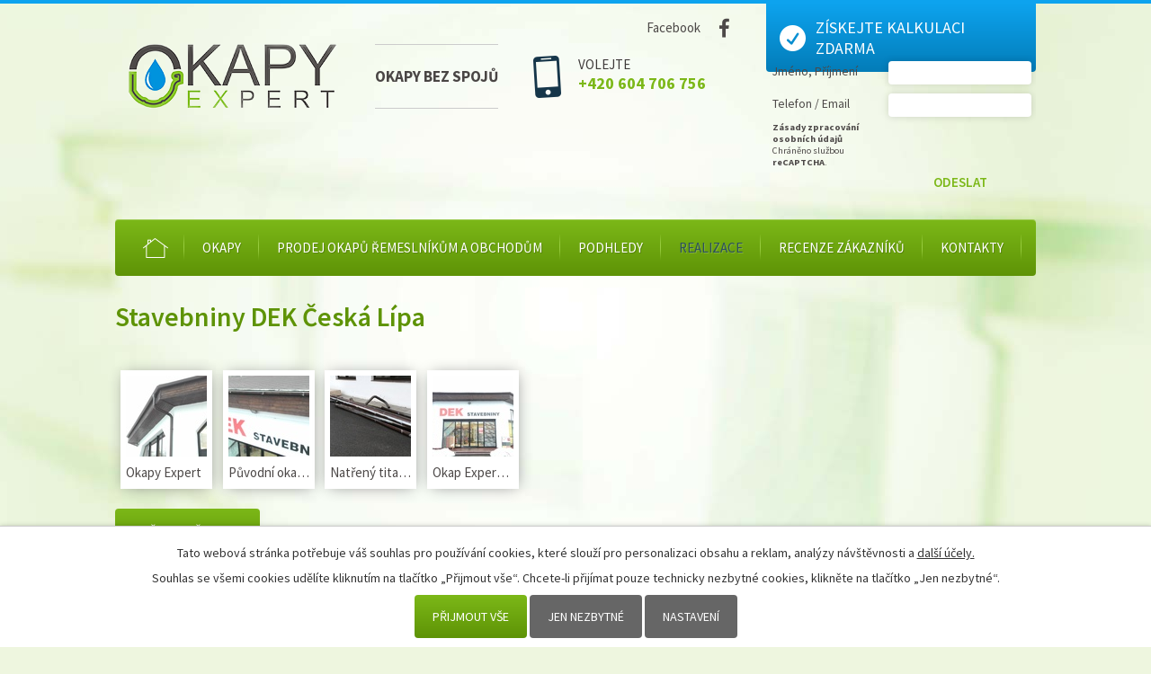

--- FILE ---
content_type: text/html; charset=utf-8
request_url: http://www.okapyexpert.cz/realizace?id=7&action=detail&oid=3744840&nid=12889
body_size: 6912
content:
<!DOCTYPE html>
<html lang="cs" data-lang-system="cs">
	<head>



		<!--[if IE]><meta http-equiv="X-UA-Compatible" content="IE=EDGE"><![endif]-->
			<meta http-equiv="content-type" content="text/html; charset=utf-8" />
			<meta name="robots" content="index,follow" />
			<meta name="author" content="Antee s.r.o." />
			<meta name="description" content="Realizované zakázky systémem Okapy Expert." />
			<meta name="keywords" content="Okap, okapový, bezúdržbový, bezešvý, klempířský, pokrývačský, svod" />
			<meta property="og:image" content="http://www.okapyexpert.cz/image.php?oid=5450844" />
<title>Stavebniny DEK Česká Lípa | Roman Džudža | Okapy Expert</title>

		<link rel="stylesheet" type="text/css" href="https://cdn.antee.cz/jqueryui/1.8.20/css/smoothness/jquery-ui-1.8.20.custom.css?v=2" integrity="sha384-969tZdZyQm28oZBJc3HnOkX55bRgehf7P93uV7yHLjvpg/EMn7cdRjNDiJ3kYzs4" crossorigin="anonymous" />
		<link rel="stylesheet" type="text/css" href="/style.php?nid=R1FWVkM=&amp;ver=1765958560" />
		<link rel="stylesheet" type="text/css" href="/css/libs.css?ver=1765964607" />

		<script src="/js/jquery/jquery-3.0.0.min.js" ></script>
		<script src="/js/jquery/jquery-migrate-3.1.0.min.js" ></script>
		<script src="/js/jquery/jquery-ui.min.js" ></script>
		<script src="/js/jquery/jquery.ui.touch-punch.min.js" ></script>
		<script src="/js/libs.min.js?ver=1765964607" ></script>
		<script src="/js/ipo.min.js?ver=1765964596" ></script>
			<script src="/js/locales/cs.js?ver=1765958560" ></script>

			<script src='https://www.google.com/recaptcha/api.js?hl=cs&render=explicit' ></script>

		<link href="/okapy?action=atom" type="application/atom+xml" rel="alternate" title="Okapy">
		<link href="/recenze?action=atom" type="application/atom+xml" rel="alternate" title="Recenze zákazníků">
<link href="//fonts.googleapis.com/css?family=Source+Sans+Pro:400,600,700&amp;subset=latin,latin-ext" rel="stylesheet" type="text/css">
<script type="text/javascript" src="https://cdn.antee.cz/jQuery_Cycle/jquery.cycle.js"></script>
<script type="text/javascript">// <![CDATA[
$(document).ready(function() {
$('#slideshow').before('<div id="navigace">').cycle({
fx: 'fade',
timeout: 5000,
speed: 2000,
pause: 1,
pager: '#navigace',
startingSlide: Math.floor(Math.random() * 4)
});
});
</script>
<script type="text/javascript">
$(document).ready(function(){
$("div .form-item.approval").html("<a target=\"_blank\" href=\"/?type=registry&amp;action=personalDataProcessing\">Zásady zpracování<br> osobních údajů");
});
</script>
	</head>

	<body id="page3744840" class="subpage3744840"
			
			data-nid="12889"
			data-lid="CZ"
			data-oid="3744840"
			data-layout-pagewidth="1024"
			
			data-slideshow-timer="3"
			 data-ipo-meta-album="7"
						
>



							<div id="snippet-cookiesConfirmation-euCookiesSnp">			<div id="cookieChoiceInfo" class="cookie-choices-info template_1">
					<p>Tato webová stránka potřebuje váš souhlas pro používání cookies, které slouží pro personalizaci obsahu a reklam, analýzy návštěvnosti a 
						<a class="cookie-button more" href="https://navody.antee.cz/cookies" target="_blank">další účely.</a>
					</p>
					<p>
						Souhlas se všemi cookies udělíte kliknutím na tlačítko „Přijmout vše“. Chcete-li přijímat pouze technicky nezbytné cookies, klikněte na tlačítko „Jen nezbytné“.
					</p>
				<div class="buttons">
					<a class="cookie-button action-button ajax" id="cookieChoiceButton" rel=”nofollow” href="/realizace?id=7&amp;action=detail&amp;do=cookiesConfirmation-acceptAll&amp;oid=3744840&amp;nid=12889">Přijmout vše</a>
					<a class="cookie-button cookie-button--settings action-button ajax" rel=”nofollow” href="/realizace?id=7&amp;action=detail&amp;do=cookiesConfirmation-onlyNecessary&amp;oid=3744840&amp;nid=12889">Jen nezbytné</a>
					<a class="cookie-button cookie-button--settings action-button ajax" rel=”nofollow” href="/realizace?id=7&amp;action=detail&amp;do=cookiesConfirmation-openSettings&amp;oid=3744840&amp;nid=12889">Nastavení</a>
				</div>
			</div>
</div>				<div id="ipocontainer">
			<div id="ipotopmenuwrapper">

				<div id="ipotopmenu">
<h4 class="hiddenMenu">Horní menu</h4>
<ul class="topmenulevel1"><li class="topmenuitem1 noborder" id="ipomenu3701657"><a href="/">Úvod</a></li><li class="topmenuitem1" id="ipomenu3744842"><a href="/okapy">Okapy</a></li><li class="topmenuitem1" id="ipomenu3744841"><a href="/klempiri-stavebni-firmy-kutilove">Prodej okapů řemeslníkům a obchodům</a></li><li class="topmenuitem1" id="ipomenu6223623"><a href="/podhledy">Podhledy</a></li><li class="topmenuitem1 active" id="ipomenu3744840"><a href="/realizace">Realizace</a></li><li class="topmenuitem1" id="ipomenu3758335"><a href="/recenze">Recenze zákazníků</a></li><li class="topmenuitem1" id="ipomenu3744843"><a href="/kontakty">Kontakty</a></li></ul>
					<div class="cleartop"></div>
				</div>
			</div>



			<div id="ipoheader">

				<a class="logo" href="/" title="Okapy Expert">
	<img src="/image.php?nid=12889&amp;oid=5160441" alt="Okapy Expert logo">
	<span class="okapy">OKAPY BEZ SPOJŮ</span>
</a>

<div class="volejte">
	<span class="volejte1">Volejte</span>
	<span class="volejte2">+420 604 706 756</span>
</div>

<div class="kalkulace">
	<div class="kalkulace1">
		<span class="kalkulace1-text">získejte kalkulaci zdarma</span>
	</div>
</div>

<a class="facebook" href="https://www.facebook.com/okapyexpert/" target="_blank">
	<span>Facebook</span><i class="fa fa-facebook"></i>
</a><div class="contactForm">
	<h4 class="newsheader">Napište nám</h4>
	<div class="newsbody">
<form action="/realizace?id=7&amp;action=detail&amp;do=headerSection-contactForm-form-submit&amp;oid=3744840&amp;nid=12889" method="post" id="frm-headerSection-contactForm-form" data-validate>
<div class="form-horizontal">
<div class="form-item" id="frmform-name-pair"><div class="form-item-label"><label for="frmform-name">Jméno, Příjmení</label></div><div class="form-item-field"><input type="text" name="name" id="frmform-name" value=""> </div></div><div class="form-item" id="frmform-contact-pair"><div class="form-item-label"><label class="required" for="frmform-contact">Telefon / Email<span class="meta"> - povinné</span></label></div><div class="form-item-field"><input type="text" name="contact" id="frmform-contact" value=""> </div></div><div class="form-item" id="frmform-info-pair"><div class="form-item-label"><label for="frmform-info">Další informace</label></div><div class="form-item-field"><textarea cols="30" rows="5" name="info" id="frmform-info"></textarea> </div></div><div class="form-item approval"> Vámi zadané osobní údaje budeme zpracovávat za účelem odpovědi. Bližší informace naleznete v <a target='_blank' href='/realizace?type=registry&action=personalDataProcessing'>zásadách zpracování osobních údajů</a></div><div class="form-item antispam-disclaimer"><div class="tooltip-wrapper"><span id="tooltip-content-recaptcha"><h3>Google reCAPTCHA</h3><div><a href="https://www.google.com/intl/cs/policies/privacy" target="_blank">Ochrana soukromí</a></div><div><a href="https://www.google.com/intl/cs/policies/terms" target="_blank">Podmínky služby</a></div></span></div>Chráněno službou <a class="tooltip nolink" data-tooltip-content="#tooltip-content-recaptcha">reCAPTCHA</a>.</div><div class="form-item buttons"><div class="form-item-label"></div><div class="form-item-field"><input type="submit" class="g-recaptcha action-button" data-sitekey="6Ld5hYkUAAAAAFHoB0rCpuV8oevVjvOmsVeb0lWR" name="send" id="frmform-send" value="Odeslat"> </div></div></div>
</form>

<!-- Nette Form validator -->

<script >
	/* <![CDATA[ */

	var nette = nette || { };

	nette.getValue = function(elem) {
		if (!elem) {
			return void 0;
		}

		if (!elem.nodeName) { // radio
			for (var i = 0, len = elem.length; i < len; i++) {
				if (elem[i].checked) {
					return elem[i].value;
				}
			}
			return null;
		}

		if (elem.nodeName.toLowerCase() === 'select') {
			var index = elem.selectedIndex, options = elem.options;

			if (index < 0) {
				return null;

			} else if (elem.type === 'select-one') {
				return options[index].value;
			}

			for (var i = 0, values = [], len = options.length; i < len; i++) {
				if (options[i].selected) {
					values.push(options[i].value);
				}
			}
			return values;
		}

		if (elem.type === 'checkbox') {
			return elem.checked;
		}

		return elem.value.replace(/^\s+|\s+$/g, '');
	}


	nette.getFormValidators = function(form) {
		var id = form.getAttributeNode('id').nodeValue;
		return this.forms[id] ? this.forms[id].validators : [];
	}


	nette.validateControl = function(control) {
		var validator = this.getFormValidators(control.form)[control.name];
		return validator ? validator(control) : null;
	}


	nette.validateForm = function(sender) {
		var form = sender.form || sender;
		var validators = this.getFormValidators(form);
		for (var name in validators) {
			var error = validators[name](sender);
			if (error) {
				if (form[name].focus) {
					form[name].focus();
				}
				alert(error);
				return false;
			}
		}
		return true;
	}


	nette.toggle = function(id, visible) {
		var elem = document.getElementById(id);
		if (elem) {
			elem.style.display = visible ? "" : "none";
		}
	}

	/* ]]> */
</script>

<script >
	/* <![CDATA[ */

	nette.forms = nette.forms || { };

	nette.forms["frm-headerSection-contactForm-form"] = {
		validators: {
			"contact": function(sender) {
		var res, val, form = sender.form || sender;
					val = nette.getValue(form["contact"]); res = val!='' && val!="";
			if (!res) return "Zadejte pros\u00edm v\u00e1\u0161 email nebo va\u0161e telefonn\u00ed \u010d\u00edslo.";
	}
		},

	toggle: function(sender) {
		var visible, res, form = sender.form || sender;
			}
	}


	
	/* ]]> */
</script>

<script >
	var form = document.querySelector('#' + "frm-headerSection-contactForm-form" + '[data-validate]');
	if (form) {
		if (form.dataset.validate.length > 0) {
			var triggers = form.dataset.validate.split(" ");
			var allTriggersExist = true;
			for (var i = 0; i < triggers.length; i++) {
				var submit = form.querySelector('#' + triggers[i]);
				if (!submit) {
					allTriggersExist = false;
				}
				break;
			}
			if (allTriggersExist) {
				for (var i = 0; i < triggers.length; i++) {
					var submit = form.querySelector('#' + triggers[i]);
					if (submit) {
						submit.addEventListener('click', function (ev) {
							if (!nette.validateForm(ev.target)) {
								ev.preventDefault();
							}
						})
					}
				}
			} else {
				form.addEventListener('submit', function(ev) {
					if (!nette.validateForm(ev.target)) {
						ev.preventDefault();
					}
				})
			}
		} else {
			form.addEventListener('submit', function(ev) {
				if (!nette.validateForm(ev.target)) {
					ev.preventDefault();
				}
			})
		}
	}
</script>
<!-- /Nette Form validator -->
	</div>
</div>
			</div>

			<div id="ipomain">
				
				<div id="ipomainframe">
					<div id="ipopage">
						<div class="ipopagetext">
							<div class="gallery view-detail">
								
								<h1>Stavebniny DEK Česká Lípa</h1>

<div id="snippet--flash"></div>
								
																	<hr class="cleaner">

<div class="album">
	<div class="paragraph description clearfix"></div>
</div>
	
<div id="snippet--images"><div class="images clearfix">

																				<div class="image-wrapper" data-img="5450840" style="margin: 5.89px; padding: 6px;">
		<div class="image-inner-wrapper with-description">
						<div class="image-thumbnail" style="width: 90px; height: 90px;">
				<a class="image-detail" href="/image.php?nid=12889&amp;oid=5450840&amp;width=700" data-srcset="/image.php?nid=12889&amp;oid=5450840&amp;width=1600 1600w, /image.php?nid=12889&amp;oid=5450840&amp;width=1200 1200w, /image.php?nid=12889&amp;oid=5450840&amp;width=700 700w, /image.php?nid=12889&amp;oid=5450840&amp;width=300 300w" data-image-width="4096" data-image-height="2304" data-caption="Okapy Expert" target="_blank">
<img alt="Okapy Expert" style="margin: 0px -35px;" loading="lazy" width="160" height="90" data-src="/image.php?nid=12889&amp;oid=5450840&amp;width=160&amp;height=90">
</a>
			</div>
										<div class="image-description" title="Okapy Expert" style="width: 90px;">
						Okapy Expert					</div>
						</div>
	</div>
																			<div class="image-wrapper" data-img="5450841" style="margin: 5.89px; padding: 6px;">
		<div class="image-inner-wrapper with-description">
						<div class="image-thumbnail" style="width: 90px; height: 90px;">
				<a class="image-detail" href="/image.php?nid=12889&amp;oid=5450841&amp;width=700" data-srcset="/image.php?nid=12889&amp;oid=5450841&amp;width=1600 1600w, /image.php?nid=12889&amp;oid=5450841&amp;width=1200 1200w, /image.php?nid=12889&amp;oid=5450841&amp;width=700 700w, /image.php?nid=12889&amp;oid=5450841&amp;width=300 300w" data-image-width="4096" data-image-height="2304" data-caption="Původní okapy z titanzinku" target="_blank">
<img alt="Původní okapy z titanzinku" style="margin: 0px -35px;" loading="lazy" width="160" height="90" data-src="/image.php?nid=12889&amp;oid=5450841&amp;width=160&amp;height=90">
</a>
			</div>
										<div class="image-description" title="Původní okapy z titanzinku" style="width: 90px;">
						Původní okapy z titanzinku					</div>
						</div>
	</div>
																			<div class="image-wrapper" data-img="5450842" style="margin: 5.89px; padding: 6px;">
		<div class="image-inner-wrapper with-description">
						<div class="image-thumbnail" style="width: 90px; height: 90px;">
				<a class="image-detail" href="/image.php?nid=12889&amp;oid=5450842&amp;width=700" data-srcset="/image.php?nid=12889&amp;oid=5450842&amp;width=1600 1600w, /image.php?nid=12889&amp;oid=5450842&amp;width=1200 1200w, /image.php?nid=12889&amp;oid=5450842&amp;width=700 700w, /image.php?nid=12889&amp;oid=5450842&amp;width=300 300w" data-image-width="4096" data-image-height="2304" data-caption="Natřený titanzinek" target="_blank">
<img alt="Natřený titanzinek" style="margin: 0px -35px;" loading="lazy" width="160" height="90" data-src="/image.php?nid=12889&amp;oid=5450842&amp;width=160&amp;height=90">
</a>
			</div>
										<div class="image-description" title="Natřený titanzinek" style="width: 90px;">
						Natřený titanzinek					</div>
						</div>
	</div>
																			<div class="image-wrapper" data-img="5450844" style="margin: 5.89px; padding: 6px;">
		<div class="image-inner-wrapper with-description">
						<div class="image-thumbnail" style="width: 90px; height: 90px;">
				<a class="image-detail" href="/image.php?nid=12889&amp;oid=5450844&amp;width=700" data-srcset="/image.php?nid=12889&amp;oid=5450844&amp;width=1600 1600w, /image.php?nid=12889&amp;oid=5450844&amp;width=1200 1200w, /image.php?nid=12889&amp;oid=5450844&amp;width=700 700w, /image.php?nid=12889&amp;oid=5450844&amp;width=300 300w" data-image-width="1600" data-image-height="900" data-caption="Okap Expert vyrobený na přesnou délku od rohu k rohu bez spoje" target="_blank">
<img alt="Okap Expert vyrobený na přesnou délku od rohu k rohu bez spoje" style="margin: 0px -35px;" loading="lazy" width="160" height="90" data-src="/image.php?nid=12889&amp;oid=5450844&amp;width=160&amp;height=90">
</a>
			</div>
										<div class="image-description" title="Okap Expert vyrobený na přesnou délku od rohu k rohu bez spoje" style="width: 90px;">
						Okap Expert vyrobený na přesnou délku od rohu k rohu bez spoje					</div>
						</div>
	</div>
		<hr class="cleaner">
</div>
</div>

<div id="snippet--uploader"></div><a class='backlink action-button' href='/realizace'>Zpět na přehled</a>
															</div>
						</div>
					</div>


					

					

					<div class="hrclear"></div>
					<div id="ipocopyright">
<div class="copyright">
	<div class="footer-left">
	<span class="footer-tel">+420 604 706 756</span>
<span class="footer-mail"><a href="mailto:info@okapyexpert.cz" title="Napsat email">info@okapyexpert.cz</a>
	<br></span>
<span class="footer-counter">
	<a href="http://www.toplist.cz/">
		<script type="text/javascript">
			document.write('<img src="http://toplist.cz/count.asp?id=1628044&logo=mc&http='+escape(document.referrer)+'&t='+escape(document.title)+
						   '&wi='+escape(window.screen.width)+'&he='+escape(window.screen.height)+'&cd='+escape(window.screen.colorDepth)+'" width="88" height="60" border=0 alt="TOPlist" />');
		</script>
		<noscript>
			<img src="http://toplist.cz/count.asp?id=1628044&amp;logo=mc" alt="TOPlist" width="88" height="60">
		</noscript>
	</a>
</span>
<span class="footer-copyright">© 2025 Okapyexpert.cz<br><a href="http://www.antee.cz/" target="_blank">ANTEE s.r.o., Redakční systém IPO</a></span>
</div>
<div class="footer-right">
	<div>
		<img src="/image.php?nid=12889&amp;oid=3763563" alt="růžové prasátko">
		<p>Vyrábíme okapy, které mají dlouhou životnost a nevyžadují žádnou údržbu.</p>
	</div>
	<div>
		<img src="/image.php?nid=12889&amp;oid=3763564" alt="přeškrtnutý štětec">
		<p>Nemusíte je nikdy natírat a jejich cena Vás mile překvapí.</p>
	</div>
	<div>
		<img src="/image.php?nid=12889&amp;oid=3763565" alt="žena v houpací síti">
		<p>Jednou provždy se zbavíte starostí s okapy a ušetřený čas a peníze si užijete lépe.</p>
	</div>
</div>
</div>
					</div>
					<div id="ipostatistics">
<script >
	var _paq = _paq || [];
	_paq.push(['disableCookies']);
	_paq.push(['trackPageView']);
	_paq.push(['enableLinkTracking']);
	(function() {
		var u="https://matomo.antee.cz/";
		_paq.push(['setTrackerUrl', u+'piwik.php']);
		_paq.push(['setSiteId', 892]);
		var d=document, g=d.createElement('script'), s=d.getElementsByTagName('script')[0];
		g.defer=true; g.async=true; g.src=u+'piwik.js'; s.parentNode.insertBefore(g,s);
	})();
</script>
<script >
	$(document).ready(function() {
		$('a[href^="mailto"]').on("click", function(){
			_paq.push(['setCustomVariable', 1, 'Click mailto','Email='+this.href.replace(/^mailto:/i,'') + ' /Page = ' +  location.href,'page']);
			_paq.push(['trackGoal', 4]);
			_paq.push(['trackPageView']);
		});

		$('a[href^="tel"]').on("click", function(){
			_paq.push(['setCustomVariable', 1, 'Click telefon','Telefon='+this.href.replace(/^tel:/i,'') + ' /Page = ' +  location.href,'page']);
			_paq.push(['trackPageView']);
		});
	});
</script>
					</div>

					<div id="ipofooter">
						
					</div>
				</div>
			</div>
		</div>
	</body>
</html>


--- FILE ---
content_type: text/html; charset=utf-8
request_url: https://www.google.com/recaptcha/api2/anchor?ar=1&k=6Ld5hYkUAAAAAFHoB0rCpuV8oevVjvOmsVeb0lWR&co=aHR0cDovL3d3dy5va2FweWV4cGVydC5jejo4MA..&hl=cs&v=7gg7H51Q-naNfhmCP3_R47ho&size=invisible&anchor-ms=20000&execute-ms=30000&cb=ajx921jf2690
body_size: 48812
content:
<!DOCTYPE HTML><html dir="ltr" lang="cs"><head><meta http-equiv="Content-Type" content="text/html; charset=UTF-8">
<meta http-equiv="X-UA-Compatible" content="IE=edge">
<title>reCAPTCHA</title>
<style type="text/css">
/* cyrillic-ext */
@font-face {
  font-family: 'Roboto';
  font-style: normal;
  font-weight: 400;
  font-stretch: 100%;
  src: url(//fonts.gstatic.com/s/roboto/v48/KFO7CnqEu92Fr1ME7kSn66aGLdTylUAMa3GUBHMdazTgWw.woff2) format('woff2');
  unicode-range: U+0460-052F, U+1C80-1C8A, U+20B4, U+2DE0-2DFF, U+A640-A69F, U+FE2E-FE2F;
}
/* cyrillic */
@font-face {
  font-family: 'Roboto';
  font-style: normal;
  font-weight: 400;
  font-stretch: 100%;
  src: url(//fonts.gstatic.com/s/roboto/v48/KFO7CnqEu92Fr1ME7kSn66aGLdTylUAMa3iUBHMdazTgWw.woff2) format('woff2');
  unicode-range: U+0301, U+0400-045F, U+0490-0491, U+04B0-04B1, U+2116;
}
/* greek-ext */
@font-face {
  font-family: 'Roboto';
  font-style: normal;
  font-weight: 400;
  font-stretch: 100%;
  src: url(//fonts.gstatic.com/s/roboto/v48/KFO7CnqEu92Fr1ME7kSn66aGLdTylUAMa3CUBHMdazTgWw.woff2) format('woff2');
  unicode-range: U+1F00-1FFF;
}
/* greek */
@font-face {
  font-family: 'Roboto';
  font-style: normal;
  font-weight: 400;
  font-stretch: 100%;
  src: url(//fonts.gstatic.com/s/roboto/v48/KFO7CnqEu92Fr1ME7kSn66aGLdTylUAMa3-UBHMdazTgWw.woff2) format('woff2');
  unicode-range: U+0370-0377, U+037A-037F, U+0384-038A, U+038C, U+038E-03A1, U+03A3-03FF;
}
/* math */
@font-face {
  font-family: 'Roboto';
  font-style: normal;
  font-weight: 400;
  font-stretch: 100%;
  src: url(//fonts.gstatic.com/s/roboto/v48/KFO7CnqEu92Fr1ME7kSn66aGLdTylUAMawCUBHMdazTgWw.woff2) format('woff2');
  unicode-range: U+0302-0303, U+0305, U+0307-0308, U+0310, U+0312, U+0315, U+031A, U+0326-0327, U+032C, U+032F-0330, U+0332-0333, U+0338, U+033A, U+0346, U+034D, U+0391-03A1, U+03A3-03A9, U+03B1-03C9, U+03D1, U+03D5-03D6, U+03F0-03F1, U+03F4-03F5, U+2016-2017, U+2034-2038, U+203C, U+2040, U+2043, U+2047, U+2050, U+2057, U+205F, U+2070-2071, U+2074-208E, U+2090-209C, U+20D0-20DC, U+20E1, U+20E5-20EF, U+2100-2112, U+2114-2115, U+2117-2121, U+2123-214F, U+2190, U+2192, U+2194-21AE, U+21B0-21E5, U+21F1-21F2, U+21F4-2211, U+2213-2214, U+2216-22FF, U+2308-230B, U+2310, U+2319, U+231C-2321, U+2336-237A, U+237C, U+2395, U+239B-23B7, U+23D0, U+23DC-23E1, U+2474-2475, U+25AF, U+25B3, U+25B7, U+25BD, U+25C1, U+25CA, U+25CC, U+25FB, U+266D-266F, U+27C0-27FF, U+2900-2AFF, U+2B0E-2B11, U+2B30-2B4C, U+2BFE, U+3030, U+FF5B, U+FF5D, U+1D400-1D7FF, U+1EE00-1EEFF;
}
/* symbols */
@font-face {
  font-family: 'Roboto';
  font-style: normal;
  font-weight: 400;
  font-stretch: 100%;
  src: url(//fonts.gstatic.com/s/roboto/v48/KFO7CnqEu92Fr1ME7kSn66aGLdTylUAMaxKUBHMdazTgWw.woff2) format('woff2');
  unicode-range: U+0001-000C, U+000E-001F, U+007F-009F, U+20DD-20E0, U+20E2-20E4, U+2150-218F, U+2190, U+2192, U+2194-2199, U+21AF, U+21E6-21F0, U+21F3, U+2218-2219, U+2299, U+22C4-22C6, U+2300-243F, U+2440-244A, U+2460-24FF, U+25A0-27BF, U+2800-28FF, U+2921-2922, U+2981, U+29BF, U+29EB, U+2B00-2BFF, U+4DC0-4DFF, U+FFF9-FFFB, U+10140-1018E, U+10190-1019C, U+101A0, U+101D0-101FD, U+102E0-102FB, U+10E60-10E7E, U+1D2C0-1D2D3, U+1D2E0-1D37F, U+1F000-1F0FF, U+1F100-1F1AD, U+1F1E6-1F1FF, U+1F30D-1F30F, U+1F315, U+1F31C, U+1F31E, U+1F320-1F32C, U+1F336, U+1F378, U+1F37D, U+1F382, U+1F393-1F39F, U+1F3A7-1F3A8, U+1F3AC-1F3AF, U+1F3C2, U+1F3C4-1F3C6, U+1F3CA-1F3CE, U+1F3D4-1F3E0, U+1F3ED, U+1F3F1-1F3F3, U+1F3F5-1F3F7, U+1F408, U+1F415, U+1F41F, U+1F426, U+1F43F, U+1F441-1F442, U+1F444, U+1F446-1F449, U+1F44C-1F44E, U+1F453, U+1F46A, U+1F47D, U+1F4A3, U+1F4B0, U+1F4B3, U+1F4B9, U+1F4BB, U+1F4BF, U+1F4C8-1F4CB, U+1F4D6, U+1F4DA, U+1F4DF, U+1F4E3-1F4E6, U+1F4EA-1F4ED, U+1F4F7, U+1F4F9-1F4FB, U+1F4FD-1F4FE, U+1F503, U+1F507-1F50B, U+1F50D, U+1F512-1F513, U+1F53E-1F54A, U+1F54F-1F5FA, U+1F610, U+1F650-1F67F, U+1F687, U+1F68D, U+1F691, U+1F694, U+1F698, U+1F6AD, U+1F6B2, U+1F6B9-1F6BA, U+1F6BC, U+1F6C6-1F6CF, U+1F6D3-1F6D7, U+1F6E0-1F6EA, U+1F6F0-1F6F3, U+1F6F7-1F6FC, U+1F700-1F7FF, U+1F800-1F80B, U+1F810-1F847, U+1F850-1F859, U+1F860-1F887, U+1F890-1F8AD, U+1F8B0-1F8BB, U+1F8C0-1F8C1, U+1F900-1F90B, U+1F93B, U+1F946, U+1F984, U+1F996, U+1F9E9, U+1FA00-1FA6F, U+1FA70-1FA7C, U+1FA80-1FA89, U+1FA8F-1FAC6, U+1FACE-1FADC, U+1FADF-1FAE9, U+1FAF0-1FAF8, U+1FB00-1FBFF;
}
/* vietnamese */
@font-face {
  font-family: 'Roboto';
  font-style: normal;
  font-weight: 400;
  font-stretch: 100%;
  src: url(//fonts.gstatic.com/s/roboto/v48/KFO7CnqEu92Fr1ME7kSn66aGLdTylUAMa3OUBHMdazTgWw.woff2) format('woff2');
  unicode-range: U+0102-0103, U+0110-0111, U+0128-0129, U+0168-0169, U+01A0-01A1, U+01AF-01B0, U+0300-0301, U+0303-0304, U+0308-0309, U+0323, U+0329, U+1EA0-1EF9, U+20AB;
}
/* latin-ext */
@font-face {
  font-family: 'Roboto';
  font-style: normal;
  font-weight: 400;
  font-stretch: 100%;
  src: url(//fonts.gstatic.com/s/roboto/v48/KFO7CnqEu92Fr1ME7kSn66aGLdTylUAMa3KUBHMdazTgWw.woff2) format('woff2');
  unicode-range: U+0100-02BA, U+02BD-02C5, U+02C7-02CC, U+02CE-02D7, U+02DD-02FF, U+0304, U+0308, U+0329, U+1D00-1DBF, U+1E00-1E9F, U+1EF2-1EFF, U+2020, U+20A0-20AB, U+20AD-20C0, U+2113, U+2C60-2C7F, U+A720-A7FF;
}
/* latin */
@font-face {
  font-family: 'Roboto';
  font-style: normal;
  font-weight: 400;
  font-stretch: 100%;
  src: url(//fonts.gstatic.com/s/roboto/v48/KFO7CnqEu92Fr1ME7kSn66aGLdTylUAMa3yUBHMdazQ.woff2) format('woff2');
  unicode-range: U+0000-00FF, U+0131, U+0152-0153, U+02BB-02BC, U+02C6, U+02DA, U+02DC, U+0304, U+0308, U+0329, U+2000-206F, U+20AC, U+2122, U+2191, U+2193, U+2212, U+2215, U+FEFF, U+FFFD;
}
/* cyrillic-ext */
@font-face {
  font-family: 'Roboto';
  font-style: normal;
  font-weight: 500;
  font-stretch: 100%;
  src: url(//fonts.gstatic.com/s/roboto/v48/KFO7CnqEu92Fr1ME7kSn66aGLdTylUAMa3GUBHMdazTgWw.woff2) format('woff2');
  unicode-range: U+0460-052F, U+1C80-1C8A, U+20B4, U+2DE0-2DFF, U+A640-A69F, U+FE2E-FE2F;
}
/* cyrillic */
@font-face {
  font-family: 'Roboto';
  font-style: normal;
  font-weight: 500;
  font-stretch: 100%;
  src: url(//fonts.gstatic.com/s/roboto/v48/KFO7CnqEu92Fr1ME7kSn66aGLdTylUAMa3iUBHMdazTgWw.woff2) format('woff2');
  unicode-range: U+0301, U+0400-045F, U+0490-0491, U+04B0-04B1, U+2116;
}
/* greek-ext */
@font-face {
  font-family: 'Roboto';
  font-style: normal;
  font-weight: 500;
  font-stretch: 100%;
  src: url(//fonts.gstatic.com/s/roboto/v48/KFO7CnqEu92Fr1ME7kSn66aGLdTylUAMa3CUBHMdazTgWw.woff2) format('woff2');
  unicode-range: U+1F00-1FFF;
}
/* greek */
@font-face {
  font-family: 'Roboto';
  font-style: normal;
  font-weight: 500;
  font-stretch: 100%;
  src: url(//fonts.gstatic.com/s/roboto/v48/KFO7CnqEu92Fr1ME7kSn66aGLdTylUAMa3-UBHMdazTgWw.woff2) format('woff2');
  unicode-range: U+0370-0377, U+037A-037F, U+0384-038A, U+038C, U+038E-03A1, U+03A3-03FF;
}
/* math */
@font-face {
  font-family: 'Roboto';
  font-style: normal;
  font-weight: 500;
  font-stretch: 100%;
  src: url(//fonts.gstatic.com/s/roboto/v48/KFO7CnqEu92Fr1ME7kSn66aGLdTylUAMawCUBHMdazTgWw.woff2) format('woff2');
  unicode-range: U+0302-0303, U+0305, U+0307-0308, U+0310, U+0312, U+0315, U+031A, U+0326-0327, U+032C, U+032F-0330, U+0332-0333, U+0338, U+033A, U+0346, U+034D, U+0391-03A1, U+03A3-03A9, U+03B1-03C9, U+03D1, U+03D5-03D6, U+03F0-03F1, U+03F4-03F5, U+2016-2017, U+2034-2038, U+203C, U+2040, U+2043, U+2047, U+2050, U+2057, U+205F, U+2070-2071, U+2074-208E, U+2090-209C, U+20D0-20DC, U+20E1, U+20E5-20EF, U+2100-2112, U+2114-2115, U+2117-2121, U+2123-214F, U+2190, U+2192, U+2194-21AE, U+21B0-21E5, U+21F1-21F2, U+21F4-2211, U+2213-2214, U+2216-22FF, U+2308-230B, U+2310, U+2319, U+231C-2321, U+2336-237A, U+237C, U+2395, U+239B-23B7, U+23D0, U+23DC-23E1, U+2474-2475, U+25AF, U+25B3, U+25B7, U+25BD, U+25C1, U+25CA, U+25CC, U+25FB, U+266D-266F, U+27C0-27FF, U+2900-2AFF, U+2B0E-2B11, U+2B30-2B4C, U+2BFE, U+3030, U+FF5B, U+FF5D, U+1D400-1D7FF, U+1EE00-1EEFF;
}
/* symbols */
@font-face {
  font-family: 'Roboto';
  font-style: normal;
  font-weight: 500;
  font-stretch: 100%;
  src: url(//fonts.gstatic.com/s/roboto/v48/KFO7CnqEu92Fr1ME7kSn66aGLdTylUAMaxKUBHMdazTgWw.woff2) format('woff2');
  unicode-range: U+0001-000C, U+000E-001F, U+007F-009F, U+20DD-20E0, U+20E2-20E4, U+2150-218F, U+2190, U+2192, U+2194-2199, U+21AF, U+21E6-21F0, U+21F3, U+2218-2219, U+2299, U+22C4-22C6, U+2300-243F, U+2440-244A, U+2460-24FF, U+25A0-27BF, U+2800-28FF, U+2921-2922, U+2981, U+29BF, U+29EB, U+2B00-2BFF, U+4DC0-4DFF, U+FFF9-FFFB, U+10140-1018E, U+10190-1019C, U+101A0, U+101D0-101FD, U+102E0-102FB, U+10E60-10E7E, U+1D2C0-1D2D3, U+1D2E0-1D37F, U+1F000-1F0FF, U+1F100-1F1AD, U+1F1E6-1F1FF, U+1F30D-1F30F, U+1F315, U+1F31C, U+1F31E, U+1F320-1F32C, U+1F336, U+1F378, U+1F37D, U+1F382, U+1F393-1F39F, U+1F3A7-1F3A8, U+1F3AC-1F3AF, U+1F3C2, U+1F3C4-1F3C6, U+1F3CA-1F3CE, U+1F3D4-1F3E0, U+1F3ED, U+1F3F1-1F3F3, U+1F3F5-1F3F7, U+1F408, U+1F415, U+1F41F, U+1F426, U+1F43F, U+1F441-1F442, U+1F444, U+1F446-1F449, U+1F44C-1F44E, U+1F453, U+1F46A, U+1F47D, U+1F4A3, U+1F4B0, U+1F4B3, U+1F4B9, U+1F4BB, U+1F4BF, U+1F4C8-1F4CB, U+1F4D6, U+1F4DA, U+1F4DF, U+1F4E3-1F4E6, U+1F4EA-1F4ED, U+1F4F7, U+1F4F9-1F4FB, U+1F4FD-1F4FE, U+1F503, U+1F507-1F50B, U+1F50D, U+1F512-1F513, U+1F53E-1F54A, U+1F54F-1F5FA, U+1F610, U+1F650-1F67F, U+1F687, U+1F68D, U+1F691, U+1F694, U+1F698, U+1F6AD, U+1F6B2, U+1F6B9-1F6BA, U+1F6BC, U+1F6C6-1F6CF, U+1F6D3-1F6D7, U+1F6E0-1F6EA, U+1F6F0-1F6F3, U+1F6F7-1F6FC, U+1F700-1F7FF, U+1F800-1F80B, U+1F810-1F847, U+1F850-1F859, U+1F860-1F887, U+1F890-1F8AD, U+1F8B0-1F8BB, U+1F8C0-1F8C1, U+1F900-1F90B, U+1F93B, U+1F946, U+1F984, U+1F996, U+1F9E9, U+1FA00-1FA6F, U+1FA70-1FA7C, U+1FA80-1FA89, U+1FA8F-1FAC6, U+1FACE-1FADC, U+1FADF-1FAE9, U+1FAF0-1FAF8, U+1FB00-1FBFF;
}
/* vietnamese */
@font-face {
  font-family: 'Roboto';
  font-style: normal;
  font-weight: 500;
  font-stretch: 100%;
  src: url(//fonts.gstatic.com/s/roboto/v48/KFO7CnqEu92Fr1ME7kSn66aGLdTylUAMa3OUBHMdazTgWw.woff2) format('woff2');
  unicode-range: U+0102-0103, U+0110-0111, U+0128-0129, U+0168-0169, U+01A0-01A1, U+01AF-01B0, U+0300-0301, U+0303-0304, U+0308-0309, U+0323, U+0329, U+1EA0-1EF9, U+20AB;
}
/* latin-ext */
@font-face {
  font-family: 'Roboto';
  font-style: normal;
  font-weight: 500;
  font-stretch: 100%;
  src: url(//fonts.gstatic.com/s/roboto/v48/KFO7CnqEu92Fr1ME7kSn66aGLdTylUAMa3KUBHMdazTgWw.woff2) format('woff2');
  unicode-range: U+0100-02BA, U+02BD-02C5, U+02C7-02CC, U+02CE-02D7, U+02DD-02FF, U+0304, U+0308, U+0329, U+1D00-1DBF, U+1E00-1E9F, U+1EF2-1EFF, U+2020, U+20A0-20AB, U+20AD-20C0, U+2113, U+2C60-2C7F, U+A720-A7FF;
}
/* latin */
@font-face {
  font-family: 'Roboto';
  font-style: normal;
  font-weight: 500;
  font-stretch: 100%;
  src: url(//fonts.gstatic.com/s/roboto/v48/KFO7CnqEu92Fr1ME7kSn66aGLdTylUAMa3yUBHMdazQ.woff2) format('woff2');
  unicode-range: U+0000-00FF, U+0131, U+0152-0153, U+02BB-02BC, U+02C6, U+02DA, U+02DC, U+0304, U+0308, U+0329, U+2000-206F, U+20AC, U+2122, U+2191, U+2193, U+2212, U+2215, U+FEFF, U+FFFD;
}
/* cyrillic-ext */
@font-face {
  font-family: 'Roboto';
  font-style: normal;
  font-weight: 900;
  font-stretch: 100%;
  src: url(//fonts.gstatic.com/s/roboto/v48/KFO7CnqEu92Fr1ME7kSn66aGLdTylUAMa3GUBHMdazTgWw.woff2) format('woff2');
  unicode-range: U+0460-052F, U+1C80-1C8A, U+20B4, U+2DE0-2DFF, U+A640-A69F, U+FE2E-FE2F;
}
/* cyrillic */
@font-face {
  font-family: 'Roboto';
  font-style: normal;
  font-weight: 900;
  font-stretch: 100%;
  src: url(//fonts.gstatic.com/s/roboto/v48/KFO7CnqEu92Fr1ME7kSn66aGLdTylUAMa3iUBHMdazTgWw.woff2) format('woff2');
  unicode-range: U+0301, U+0400-045F, U+0490-0491, U+04B0-04B1, U+2116;
}
/* greek-ext */
@font-face {
  font-family: 'Roboto';
  font-style: normal;
  font-weight: 900;
  font-stretch: 100%;
  src: url(//fonts.gstatic.com/s/roboto/v48/KFO7CnqEu92Fr1ME7kSn66aGLdTylUAMa3CUBHMdazTgWw.woff2) format('woff2');
  unicode-range: U+1F00-1FFF;
}
/* greek */
@font-face {
  font-family: 'Roboto';
  font-style: normal;
  font-weight: 900;
  font-stretch: 100%;
  src: url(//fonts.gstatic.com/s/roboto/v48/KFO7CnqEu92Fr1ME7kSn66aGLdTylUAMa3-UBHMdazTgWw.woff2) format('woff2');
  unicode-range: U+0370-0377, U+037A-037F, U+0384-038A, U+038C, U+038E-03A1, U+03A3-03FF;
}
/* math */
@font-face {
  font-family: 'Roboto';
  font-style: normal;
  font-weight: 900;
  font-stretch: 100%;
  src: url(//fonts.gstatic.com/s/roboto/v48/KFO7CnqEu92Fr1ME7kSn66aGLdTylUAMawCUBHMdazTgWw.woff2) format('woff2');
  unicode-range: U+0302-0303, U+0305, U+0307-0308, U+0310, U+0312, U+0315, U+031A, U+0326-0327, U+032C, U+032F-0330, U+0332-0333, U+0338, U+033A, U+0346, U+034D, U+0391-03A1, U+03A3-03A9, U+03B1-03C9, U+03D1, U+03D5-03D6, U+03F0-03F1, U+03F4-03F5, U+2016-2017, U+2034-2038, U+203C, U+2040, U+2043, U+2047, U+2050, U+2057, U+205F, U+2070-2071, U+2074-208E, U+2090-209C, U+20D0-20DC, U+20E1, U+20E5-20EF, U+2100-2112, U+2114-2115, U+2117-2121, U+2123-214F, U+2190, U+2192, U+2194-21AE, U+21B0-21E5, U+21F1-21F2, U+21F4-2211, U+2213-2214, U+2216-22FF, U+2308-230B, U+2310, U+2319, U+231C-2321, U+2336-237A, U+237C, U+2395, U+239B-23B7, U+23D0, U+23DC-23E1, U+2474-2475, U+25AF, U+25B3, U+25B7, U+25BD, U+25C1, U+25CA, U+25CC, U+25FB, U+266D-266F, U+27C0-27FF, U+2900-2AFF, U+2B0E-2B11, U+2B30-2B4C, U+2BFE, U+3030, U+FF5B, U+FF5D, U+1D400-1D7FF, U+1EE00-1EEFF;
}
/* symbols */
@font-face {
  font-family: 'Roboto';
  font-style: normal;
  font-weight: 900;
  font-stretch: 100%;
  src: url(//fonts.gstatic.com/s/roboto/v48/KFO7CnqEu92Fr1ME7kSn66aGLdTylUAMaxKUBHMdazTgWw.woff2) format('woff2');
  unicode-range: U+0001-000C, U+000E-001F, U+007F-009F, U+20DD-20E0, U+20E2-20E4, U+2150-218F, U+2190, U+2192, U+2194-2199, U+21AF, U+21E6-21F0, U+21F3, U+2218-2219, U+2299, U+22C4-22C6, U+2300-243F, U+2440-244A, U+2460-24FF, U+25A0-27BF, U+2800-28FF, U+2921-2922, U+2981, U+29BF, U+29EB, U+2B00-2BFF, U+4DC0-4DFF, U+FFF9-FFFB, U+10140-1018E, U+10190-1019C, U+101A0, U+101D0-101FD, U+102E0-102FB, U+10E60-10E7E, U+1D2C0-1D2D3, U+1D2E0-1D37F, U+1F000-1F0FF, U+1F100-1F1AD, U+1F1E6-1F1FF, U+1F30D-1F30F, U+1F315, U+1F31C, U+1F31E, U+1F320-1F32C, U+1F336, U+1F378, U+1F37D, U+1F382, U+1F393-1F39F, U+1F3A7-1F3A8, U+1F3AC-1F3AF, U+1F3C2, U+1F3C4-1F3C6, U+1F3CA-1F3CE, U+1F3D4-1F3E0, U+1F3ED, U+1F3F1-1F3F3, U+1F3F5-1F3F7, U+1F408, U+1F415, U+1F41F, U+1F426, U+1F43F, U+1F441-1F442, U+1F444, U+1F446-1F449, U+1F44C-1F44E, U+1F453, U+1F46A, U+1F47D, U+1F4A3, U+1F4B0, U+1F4B3, U+1F4B9, U+1F4BB, U+1F4BF, U+1F4C8-1F4CB, U+1F4D6, U+1F4DA, U+1F4DF, U+1F4E3-1F4E6, U+1F4EA-1F4ED, U+1F4F7, U+1F4F9-1F4FB, U+1F4FD-1F4FE, U+1F503, U+1F507-1F50B, U+1F50D, U+1F512-1F513, U+1F53E-1F54A, U+1F54F-1F5FA, U+1F610, U+1F650-1F67F, U+1F687, U+1F68D, U+1F691, U+1F694, U+1F698, U+1F6AD, U+1F6B2, U+1F6B9-1F6BA, U+1F6BC, U+1F6C6-1F6CF, U+1F6D3-1F6D7, U+1F6E0-1F6EA, U+1F6F0-1F6F3, U+1F6F7-1F6FC, U+1F700-1F7FF, U+1F800-1F80B, U+1F810-1F847, U+1F850-1F859, U+1F860-1F887, U+1F890-1F8AD, U+1F8B0-1F8BB, U+1F8C0-1F8C1, U+1F900-1F90B, U+1F93B, U+1F946, U+1F984, U+1F996, U+1F9E9, U+1FA00-1FA6F, U+1FA70-1FA7C, U+1FA80-1FA89, U+1FA8F-1FAC6, U+1FACE-1FADC, U+1FADF-1FAE9, U+1FAF0-1FAF8, U+1FB00-1FBFF;
}
/* vietnamese */
@font-face {
  font-family: 'Roboto';
  font-style: normal;
  font-weight: 900;
  font-stretch: 100%;
  src: url(//fonts.gstatic.com/s/roboto/v48/KFO7CnqEu92Fr1ME7kSn66aGLdTylUAMa3OUBHMdazTgWw.woff2) format('woff2');
  unicode-range: U+0102-0103, U+0110-0111, U+0128-0129, U+0168-0169, U+01A0-01A1, U+01AF-01B0, U+0300-0301, U+0303-0304, U+0308-0309, U+0323, U+0329, U+1EA0-1EF9, U+20AB;
}
/* latin-ext */
@font-face {
  font-family: 'Roboto';
  font-style: normal;
  font-weight: 900;
  font-stretch: 100%;
  src: url(//fonts.gstatic.com/s/roboto/v48/KFO7CnqEu92Fr1ME7kSn66aGLdTylUAMa3KUBHMdazTgWw.woff2) format('woff2');
  unicode-range: U+0100-02BA, U+02BD-02C5, U+02C7-02CC, U+02CE-02D7, U+02DD-02FF, U+0304, U+0308, U+0329, U+1D00-1DBF, U+1E00-1E9F, U+1EF2-1EFF, U+2020, U+20A0-20AB, U+20AD-20C0, U+2113, U+2C60-2C7F, U+A720-A7FF;
}
/* latin */
@font-face {
  font-family: 'Roboto';
  font-style: normal;
  font-weight: 900;
  font-stretch: 100%;
  src: url(//fonts.gstatic.com/s/roboto/v48/KFO7CnqEu92Fr1ME7kSn66aGLdTylUAMa3yUBHMdazQ.woff2) format('woff2');
  unicode-range: U+0000-00FF, U+0131, U+0152-0153, U+02BB-02BC, U+02C6, U+02DA, U+02DC, U+0304, U+0308, U+0329, U+2000-206F, U+20AC, U+2122, U+2191, U+2193, U+2212, U+2215, U+FEFF, U+FFFD;
}

</style>
<link rel="stylesheet" type="text/css" href="https://www.gstatic.com/recaptcha/releases/7gg7H51Q-naNfhmCP3_R47ho/styles__ltr.css">
<script nonce="FveJKmWqe2fvcBWJ5-MMUQ" type="text/javascript">window['__recaptcha_api'] = 'https://www.google.com/recaptcha/api2/';</script>
<script type="text/javascript" src="https://www.gstatic.com/recaptcha/releases/7gg7H51Q-naNfhmCP3_R47ho/recaptcha__cs.js" nonce="FveJKmWqe2fvcBWJ5-MMUQ">
      
    </script></head>
<body><div id="rc-anchor-alert" class="rc-anchor-alert"></div>
<input type="hidden" id="recaptcha-token" value="[base64]">
<script type="text/javascript" nonce="FveJKmWqe2fvcBWJ5-MMUQ">
      recaptcha.anchor.Main.init("[\x22ainput\x22,[\x22bgdata\x22,\x22\x22,\[base64]/[base64]/[base64]/[base64]/[base64]/[base64]/[base64]/[base64]/[base64]/[base64]\\u003d\x22,\[base64]\\u003d\\u003d\x22,\x22wpBNCT4eBMOWwoB7CRXCjwzDg1EZw4N6QzzCrMOXPEDDqMKRYlTCu8K6wpNkLXZPZyMPHRXCvcOQw77Ctn7CssOJRsOwwqIkwpcPacOPwo5awoDChsKIEcK/w4pDwr52f8KpAMOqw6wkD8KgO8OzwoZ1w6ozdQ5YQmkJLsKUwq3DtDTCsVwTVn/[base64]/w4zDosKjH8KXw5/DqMK9w5Frw7U5acKHwo3DosKiNFZ9RcOVYMOcHcORwqJse1tFwo0cw7sGagYuPzDDlG99FcKlRlEdXWkRw4p9CMKdw5rCv8OhFgMuw755PsKDO8OEwqsDR3fChEsdIsKvWh/Du8OINsOjwpBBBcKLw4nDnhwxw7Mfw5xIQMKUHSPCisOeOcKPwofDqcOuwocKXUHCsVHDqhUHwpIXw5zCpsKkf2PDnMOFK2vDssKIXsKGdynCiidIw71RwpDCjDA0N8O4AAMOwrEBcMKiwr/DsFnCsG/CrzrCpMOhwr/Dl8K/f8OhVmQow7ZSXWZOUsOYSn7CncKgIsKGwoo6MwzDjRoPaUTDusKmw4Nwb8K5YAhyw4UBw4IpwoRAw7vCtFzCkMO2AjkVaMO7UMOdc8K/T2NcwofDtWsLw7QUbSHCtMONwpAqfmFaw4ADwqnCp8KLBMKgKjcRV1XDjMK+YcOQT8OmWlwaPmTDg8KoasOFw7HClArDvlZ3XF7DmGU2SVkrw6rDuRHCmzrDh3PDn8OHwr/DvsK0PcOUC8Kswq1AaiBlVsKzwojChMKeZcObCHhSL8O0w59vw6/DiUhowoXDkMOEwpIqwpBUw7LClw3DqGrCqGfCh8KUUsKtfj9zwqrDt1PDlzIAf0bCpwjCgMOOwoXDh8O2G0FIwqrDhMKSRWXClsOYw51+w7dpUcKMNMO3D8KDwpt1a8ORw4hTw7XDqWd2JhpuKsOLw60dFcO+bT4HH3V8d8KFR8Kmwoo2w5YKwqh/UsOYE8KkEsOhcGvCjnFiw6JtworCl8K6Yg5sXMKKwrETAXDDp1XCjg3DpBtqBHTClw0ZEcKZA8KFW3DCssKSwqLCuW3DlMO/w59OXyh0wrVdw7TChEZnw7jDv3IgdB/[base64]/DqG55wpPCi8OZw6IZw6bCisOLw5DCo3XCjsO5w7diExnDtMO9czRNI8K9w6Eaw5cnHTpCwoccwoIRUS/[base64]/[base64]/[base64]/ChiLCnnJuPsOOVENDw7HDuifCm8OnwqYqw6xDwqTDoMOsw6p3QkjDvMOjwoTDg0nDisKFQMKtw53Dv3/Cul3Dv8Oiw7HDsxBxM8KNDh7CjgrDncOmw5zCkDQ2W1vColfDnsOfCsKqw57DtAzCslTCsyJTw7zCnsKec2bCqhM0RxPDrsOaesKAIEzDjmHDv8KXW8KDOMOUw77DoXMQw6DDkMKwHy8yw7bDrCzDk09pwoViwoDDnD5REwzCgjbCtD8YAVTDriLDun7Cty/DtysGNRdtF2jDrw8+KWwZw5doY8Kaam1WHHPDq0U+wp9rQ8KjRsKhXit/LcOLw4PCnXhdL8OKf8OVbsO8w7g4w7l2w47CqVA/wrNKwqbDlyfCoMOsCFvCqwIWw7fClMOdwphnw79nw6VKKMKmwrNrw47DjX3Du0smfT1SwqjCq8KKZMOwRMO/Q8OVw5/CtWrDsWvCjMK4IW0kbn3DgGNKNcKVPRZlPcKnOsOxbE8hNjMoacK4w7Y4w4lWw6XDo8K8Y8O0wpUgwpnDuFN0wqZZc8KAw70IeSUtw5wPScOjw6BwPcKVwqLDjMOLw70ywpczwoJyfmgBLsOYwqs8PcOdwrTDicK/w5xjCsKKAS0rwoNjQsK7w5TDjSY0wo3DgEgLwqc6wozDsMOcwpDCvsKow7HDqn1CwqXClhgFKSLCmsKNwp0QM19pAWvDljLCmGwiwoB+wr/CjHZnwpHDsADDgiLDlcOhSELCpm3DrTVifzPCgsOzUlRvwqLDun7DikjDnghMwoTDnsKewqHChjpqw6orVsODKsOswoDClcOoX8KEZMOJwpXCt8OlKsO/OcOuLsOEwr7CrsKrw60Nw5DDuQAbw45LwroGw4odwpLDpjTCoADDkMOkwq/CnUVOworCu8ONJyo7wrvDumTCiRrDlmXDrl4Qwo0Sw5AZw5gHKQxiNX1QIMOdHsO/woRVw7PCtXkwGCsFwoTCv8OcbsKEQRBbwo7Di8Kxw6XDn8OLwr0iw4XDg8ONf8Kpw4XCjcOudCoBw4XCimfCnz3Cu0nCpBPCqG3Csk8LeUEDwpEDwrbDs1FCwonCj8O1wrzDhcOHwqA7wp4GBsO7wr5wKRoBwqh8HMODwrl9wpE8WWMUw6YeZBbCosO5ZANUwrPDrw/[base64]/SsOhSH/CnmDDrHHCs8ORO8OKw6JSJ8KRw6kOF8ORKsOSRQbDn8OCHmPCni7DssOBWCnCnnxpwqocwoTCi8OSNQTDkMKBw4VOw6PCn27DtRXCgcKgBQ48VMOmMsKwwq/DrcKiUsOsKAtoHnkZwqzCt07CpsOrwqzChcOJV8K6EC/ClRlgwo3CusOHwrDDjsKFMw/CtlkcwrvCr8Kqw4d3cRDCmiY6w5VpwpjDsSZrYsObQQ/CqMONwohlbQhwcMKVw44Iw5HCucOOwoQ5wqfDqwEZw4hCGsObWsOawpVvw7LCgsKmw5vCoUpJehbDvgErE8OLw7TDu259J8O9SMKfwqLChEZXNRrDq8KwASPCmQcnL8Oxw4DDiMKHY2PDiE/CtcKeP8OXKUDDoMKYKsO5wobDrERDwrDCucOhd8KPYMKXwpHCvSphXhzDl1/[base64]/DqxzDklk5wrDDpsOfGMOrTFPDphRYw5pxwpnDhMKpckrCtHthVsOUwq3DtMO5dcOww7DCrkjDrRwOCMKhRRpbTsK+c8KGwpAlwpUDwp/[base64]/wp1cSEPCmlVuw7/[base64]/Dhx4qwp5yasKHw4LCuMKsw6DCnmJFWAoBbjF7GkBJw67DgA4TCcKtw71Xw7DDnDtVe8O4VMKdccKxwo/CqMKEeyVWQSTDmmcraMOQBHjCoh0Ywq3DscO/YcKQw4bDgk3CkcKcwrJNwoRbbsKAw5LDn8OrwrNTw5zDk8KQwq3DkS/[base64]/w41SMEhhQ0/DpsKtw6nDmsO4w6thIUgeworCngbCpxnDocO7wpggUsOVHW9Rw61yIcKrwqQdFsOsw7E4wqrDhXjCj8OBD8O+S8KbWMKuIMKZW8OSwrU0WyLDtnTDiCgAwoEvwqJpInIYEcKYGcOhDcOXMsOAOMOIwqXCvQjCoMKswp0XScKiFsKSwpsFBMKvXcKywpHCqB0wwrFHTR/Dv8K9f8KTOMK6wqB/w5XCtMOnGTZdZcKUA8KeecKCDiJndMK5w4LCgB3DpMK4wqhxM8KAOXooV8KVwprChMOIEcOlw70QUcKTw6EMeFbDhGLDjcOzwrhyR8Kyw4UePSdvwoQRA8OEG8OCw6Y/esK0PxoowpDChcKkw6Ztw4LDrcKfKmrCt07CmWgjJcKnw4EPw7fCtV8QF2o7D1R/wrMCEB5LC8OkZE8cMSLDl8KNK8KkwqbDvsOkw7TDkRh6HcKywrnDjztIF8OUw4JQPWrCjhpUdEEow5nCisO7wpXDvVHDsSFtOcKEQnA1wp7DoXh5wq/DpjjCgmhIwr7ChioPJx/DtWxGwqnDhCDCs8Kiwoc+esKXwotiCxXDpXjDiVxCCcKqwohtf8KzJ0seHGslBE3CsTEZGMOTTsO/wqsldVk0wpwswq7CjXlHK8OdXMKvcBPDgjAKUsOhw4zCvMOCF8OJw7Jdw5nDtj82J1cSMcO+JBjCm8OKw5EjF8O/wrguICkkwprDlcOtwqbDrcKkNcKow6QPAMObwrnDmgfDvMOdH8Oawp0rw7/DmWU9bynDlsOGGgwwFMOeAGZuGijCvQHDlcOBw47DmDcTPSYsOSLDj8O+QMKyVAk2wpBSC8OHw7JdDcOkBMKxwoNDA0p8wrbDnMOeZg/DrMKEw70vw5LDpcKbw4/DolrDmsK1wq9OEMOtXEHCs8O+wpjDljp8X8ORw4Jkw4TDq0Qrwo/[base64]/Dl8OFw6PCscO5w7wCGkDCsjtEwpp6ejonKcKobGVuKE3DjzU4GhJBYGBpfmpVNA3DlzhWQsKtw4YNw4nDp8O/FcOcw54awrtnaSnDjcOswrdtRhbCnBU0wr7DkcKQUMO0w5FXV8KCwrnDnsKxw43DnwfDh8Obw55pMyLDoMOMQsKiKcKaPyNHMj1mIzjDucOCw7PCpk3Ct8K1wpEwUcO7wrkbDsKXQ8KbOMO5ZA/DuCTDvMOvDUfDn8OwLWozCcKpFgwYQMOQBQnDmMKbw7FMw7vClsK9wpUIwpITw5XCuWDDjmjCjcOaM8K1ETfCt8OPLBrCk8OsGMOLw5Niw6VkVTM5w7QOKDXCh8KXw7zDmHBCwodzasKqHcOeacK6wpMJLn9rw7HDr8KjHMO6w53CqcObfWNJeMKQw5XDhsK5w5/CkMKuOnzCqcO6wqzCpWPCowHDuCcjDT3DmsOGwqI9IMKCwqFTM8O3GcOpw7UXE0jDgyTDiUnDs0XCiMO5IxfDtDwDw4nDpg/Cu8OyJ35Ew5fCu8K4w4cmw6FWGXRxQilaBsKqw4xZw5w9w7LDoA9qw7EJw6g7wpUTwo3CucKJBsOPX1xFA8KlwroJK8Oew7fCgsKRw6hhDcOZw5FcLl4cc8KkbFvCisKbwrUvw7gHw4HDucOPUcOddV/Do8K+wpMiJMK/BA4fMMKraDVRIkdJW8KZSHbDgyPDgxsoOHTClTUSwrpYw5M1w7rCtcKDwpfCjcKcasKxNmLDlVDDrRMyecOEU8K/[base64]/HMKkw7xoQsOQLDPCqR1dwoBow5FJwrfDiB7CjMKqAHfCmivDoSLCiSzCnm4KwqMdfVnCu3/CnHlSMcKmw4rCq8KkFSzCuVJQw6bCisOCwotUbkHDmMKtGcK+LsOCw7Q7Jx7CqMOzYSDDocOvK1FBZMOfw7DCqCzCl8Khw73CmSXCjj1Ew7nCg8KVUMK4w7DCuMK8w53CqF3DkS4pJcKYPX3Cj0bDuVAeIMKzLzMPw5dRFhN7YcOHw4/CmcKFZsKow7vDpEUGwogfwrjClDnDnsObwphOwq/DoULDjR/CixpQIcK9KWrCsVPCjD3Cq8Okw712w4nCt8OzH3zDgDpEw7xsc8KxE1TDgx08R3bDu8KWQl8awo8ww45+wqcQw5dhQcKqL8ORw4AHwowVNMK0WsO3wpw5w4bCqHhxwodRwpPDpsO+w5DCkAppw6DCqMOnBcKyw4DCosOLw4YLRHMdAsORasODIAwHw44cUMOywq/DkkwRIS/DgcKEwp91MsKiWWTDqMKeLE4pwpBpw6TClkLCm2ZPTDbCl8Kub8KmwogALiggFSYOPcKkw7tzEMOVFcKpXz5Yw5rDl8KFwqQgOXnCljfCi8K2KhUlX8KsORXCmT/ClUdzQx0Yw7LDrcKFwrXCmHHDlMKvwo8mD8KUw4/CtGrCscK/[base64]/Dvw4mXFgywos4DMO2A3/CnMOQw5APdcKmNsKxw7cqwpRSw7piwqzCsMOeSWLCqUPCpcO8SMOBw5I7w5DDj8KGw5vDglXCq0DDpGArCcKXw64IwrYRw5BFfcODXMOgwqjDgcOpfk/CmUXDk8O0w6HCqmPCl8KRwqpgwoFjwooEwoNyU8OeeHnCksKvWE5MdcKWw6hbZ1o/w4Emwq/DoXdhK8OSwrY8w59ZH8O0ccK2wrvDp8KjUF/CvnjCnljDgsOlLMKpwrxHETjDsxHCo8OIwpDCu8KOw6XCqWvCr8OLwrPDu8OMwqjDqMOlHsKSXWskKhjDtcOcw4LDgypPWk1qPcOGBTwRwr/DlR7CnsOewprDi8K8w7jDhFnDllwrw5HCrUXDrFUSwrfCisOAV8KHwoDDlMOow4cIwr1zw4jDiWIgw40DwpdQYsKqwqfDq8O/BcOuwpHClzTCvMKiwpXDmcKqdWnCq8OIw4Yaw6sYw7Egw54Ow7DDsHTClsKFw5/DicKCw4DDhMOaw4ZowrvDujzDl2wowrbDqyjCp8KWBBtaaQnDoVbCp3wKW0pCw4TCg8KGwqLDqcKcdMOwHjYEwoR8w7Riw5/Dn8Klw594OcOzY1UQKcOfw60ww5YDfBhow50wesO2w5gqwpDCuMOxw6wQwqDDgsOtecKIAsK1XMKAw73DtcOXwrIfSxYfW00EDsK4w6fDvMKIwqDDosOow4luwq8RK0ImcxPCkh4kw4MWLMKwwpfCoRXCnMKDYDPDksKxwp/Cr8OXPMKOwrrDhcOXw5/ChErCh04+wqzCkMO2wp9gw4Mcw63DqMKlw5AgDsKEdsOKGsKlw6XDvVU8aHgFw7fCjj0AwpzCksOowptpHMObwoh2w6nCu8OrwoFiwoRqLV1ddcK5w60dw7hATl3CjsKPJxFjw4U8L2DCrcOrw6pMR8KtwrvDvkEZwr0xw6/[base64]/DvsKECMKmw7onLV0hUsO7w78rQcKdw4/DgMOPWsOwLy54wonDiHXDq8OmIiDCtMOqbm9/w5rDuCLDuhjCsiAMwoFowpMnw4plwr3Cl1rCgS3DgyBnw70Zw6orw57DmcKowq/ChcOnO1bDu8O7GTcPwrBUwphjwr97w6oKFl5aw5PDlcOyw6LCk8K/wpJjc3sswo9cZl7Cv8O7worCnMKmwr8hw78FGxJgFjVVS2ZOw5xkwo/ChcK6wqLCoBPDiMKYw7DDgT9Nw4lsw69Sw6PDlTjDr8KAw6fCsMOAw7vCvQ8dbMK7SsK5w7xSZcKXwqvDkcORGsOYRMK7wobCvWErw5N1w7/DhcKvJsOhMEXCqsOcwrdhw4LDlMOyw7HDsmc9w6/DnMKjw5cxwo/[base64]/CuCXDhEU8wpfCtXnChz/ChVwfw4E/DUx0wr7Drw7CpcOUw7zCtnTDiMOXPsOzEcK9woksVHgMwqNUw6klVzbDkk/CoWnDjQnCnCbCjcKPCsOjwogKwrrDlF7Cl8KNwrJpwoTDgcOSESFCJcOvCsKqw4MuwpUXw6YYNnbDjQDDj8OTXh7DvMO1bVAUw4Jtb8Oow58kw5chWG0Ww5rDuz7DsQXDkcOwMMO6DUnDtDdaWsKgw7/[base64]/wrfDsMKZICPDisOXwpczP8KdwqXDvcOOw4HDs8KxesOXwr9vw4A7wpHCr8Kuwo/DhsKWwpzDl8KXwqXChERkFA/CssOYYcKPfhRiwqp3w6LCksKHw73CkzrCl8KTwp/[base64]/[base64]/Cys2AsO1NkwPScOlSzPDhcK1w7nDuHpSFygZw6zCrMOsw6ZXwoPDq3rCrxhhw5HChi9lwqlMYjoySGPCpcK0woHCicKYwqFsHCrDtDx2wrsyK8KLfcOmwqHCujkaLTXCumTDqFUpw78/w4XDlz5eUD5FHcKmw79uw7dywoc4w7vDjT7CjC3CrMKawrzCsjwJa8K1wrPClQg/[base64]/NsKiwodsRsOXw4tOwqrDscKew6/CszbChFpkQMOiw68iKxfCk8KXEcKrXsOEcBwdNlrCncOTfwcAJsO/c8OIw4lQMmPDpmJPETpqwqZ8w6M9BMKAf8OOwqvDpyDCn3p4X2nDrWbDosKgIcKWbwY4w4kncQ/Co2VIwrwdwqPDhMKNM3HCk07DpsKLVcOOY8Oow6IuQsOpJsKjWUvDoDV1F8OOwrfCvSwLw4XDkcO/WsKPAcKpMXAMw5dTw65/w4tYEGkPaEjCriHClsO2InMew47Ck8OqwrHCljJkw44RwqfDnxHDjR4twp7CuMOHKsK6CsKBwoJCMcKbwqslwqPCkMKgVDA5P8KvJsK/[base64]/CpTQqw4gYPyTDh8K2woDDpcOBwqTDnQ9hw7jCvsOUDcO/w5FYw7IHN8K4w45cOsKvwprDkVrCjsKMw6nCtycPFMK/wqxPOTnDvsKSVkPDncOwI1hxUSfDi0vDrmdqw7gdLcKGScOaw4DCl8KsXxHDtMOfw5PCmMK9w4Asw6xlc8KJwrbCssKew4jDtGHClcKjKyhbTm3DnMONwqAAPD0Kwo3DvUVQacKJw6pUbsKuRG/CmRPCi2rDshYSBRrDpsOowplcAMKhCW/Cm8KUK19owpDDgMKmwqfDrGHDpUQPw7J3V8OgH8KTT2QYwp3Ch17DnsO9Oz/Do3FJw7bDmcO7wpBVL8OqdgXCssKWY0bCiEVSWcOYFsKVwq/Ds8K9YMOdK8KUBidEwrzCusOOwoXDmsKLOTrDjsOow482BcK+w7/DjsKOw4dTCCXDkMKaECA+Vk/DssOyw57DjMKYRVIKWMKPBsOVwrEqwq8/YFXDg8Osw6oIwrHCmU3CqnnDlcKlUcKrRzcvA8O5wpx/w6/DrXTCisK2ZsO/[base64]/DvcKswqxkDRrDthBuwpJ8JcO5w7w1woRmKhLCrMO2E8OXwo5+fBElw6nDssKUNg3CncO8w7zDjU7CusKfBmUPwpZJw4I5VcOKwrFDd17Cm0Zlw7cAdcOle3LCjQDCqi3Cr2FEBsKSB8KMaMObHcOac8OEw5YMISh1HT/Cg8OaUDHDssKww4HDvA/CpcOGw6BjWC7CsUzCt3Ejwr8GdMOXWsKvwrM5c1wQEcOuw6J5f8KpdRnDn3vDkhs6UjY9ZcOnwpZ/ecOswqBkwqpNw5HCnl0zwqoLXzvDocK/bcKBGlDCogpxPRXDhkPCpcK/SMOLFWUobXjCpsOAwo3Dq3zCgWMgw7nCtQvDi8OKw5jDiMOZC8KBw5XDqcK4fCk6J8Ovw5PDuUB0w67DrFzDjsKeAF3DjX0TUn0Uwp/CuxHCpMO9wofDskovwpYBw7tKwqowXGnDkwXDo8Ktw4DDkcO0QsO5H35OPT3DpsKMQhHDpVpQwrXClH4Rw5A3RQd/BS0PwqXCnsKAfBIYwrvDkXtuw55cwoXChsOtJjXCjsKsw4DChlDDiUZrwpbCssOEVcKQwpfClcOPw7FlwoVcB8OaEsKmE8KVwobCk8KPw5LDhhjCuTjCr8OGTsKHwq3Co8K7a8K/wrkDH2HCnxHDlDYKwp3DvExZw4vDqMKUIcO8WcKQMHzClDfCtcOJHsKIwpd1w4/DtMK3wq7DqUhrHsOuU3nCjVfDjG3Dm2DCuSwnwqFAE8KVw7/CmsKqwqwYO0HCg2MbBnrCksK9dsOHfGhZw7s2Q8K7RMOMwo3Cs8O0CBfDvsKXwrfDrjZPwoHCpMOmPMKSScOeOB3CqsOpS8KMLAwtw41Nwq3Cs8OofsObGsOsw5zCgxvCmwwhwqPDkEXCqC9+w4nCllUBwqVMcGdAw6New58KC2/DikrCo8Krw4jDp0DCtMKIJcOOH09vTsORPMOQwqPDmnzCncOJP8KpKQzCnsK4wo3Di8OpLRTCqsOGUsKMwqBgwrjDpsOgwpjCoMOfVT/Cg1nCs8Kjw7IDw5nCncKuPmwjJVtzwp3CkGdBLx/CplpYwpTDssKNw6YYDcObw7xYwpMCwqwYUSXCr8Kowr5ydMKLwo03Z8KcwrxEwpLCoQpdEcKOwo3CicOVw7h4wr/DshvDkUo2CAogRUrDp8KFw7dCQVsDw5/DuMKjw4bCqk3ChsO6YE0+wovDnXwMK8KywrXDo8Ooe8OkAcOywofDo0pMHWzDkjXDlsOSwp7DuXPCkcOnDBDCvsKjwokOd3XCmWnDkg/DkDbCoDMIw7bDjCBxMCQXYsK3UDwxezvCnMKmWWNZXMO3S8OHwqUew7YSCMK0YjUaw7jCr8KzHyvDt8KJEcKqwrEOwrEoIyVzwobDqRPDkjQ3w5Ndw7hgdcOxwrkXc3bCpMKKQXc/w53DusKvw4DDjsOIwojDnFPDuDzCglLCo0jClsKuYkLCh1kQKsKXw7B6w7DCl2/DscO2ISXDoFnCtsKvQ8ONK8KtwrvCuWImw7sIwpk0CMKKwrQIwoDDhXrDmMOrAmLCrh4ATMO4KVDDgCA/HkNnRcKewrDCoMO/w55/LHnCl8KpQzd8w7AQTF3DgW/[base64]/DpMKtw5pWTcOURkTCgcO6Rnl/wqDCtXPCjMKMC8KTclp0HRnDtsOcw7jDmTjCtSfCisOnwqpGdcOOwrTCkBPCqwUuw4VzLMK+w5bCqcKKw6rDvcOSZivCpsOxCxjDozJ4BMO8w58VAR9TMCZmw51Cw4xDT24+wpjDgsOVUG3CnSAWb8OfSgDCvcK0WsKCw5seBD/[base64]/DrMKWwrbCvz7DvXYpU31dw7HDqk/[base64]/CmsKYwoVUdsKEH3NNw7/CnMOzw5vDnlzCnk9Uw53DmAAdw55uw6fCmMOHLSvCtsO9w7BswojCvVsPeT7CtHHCqsKdw73CnMOmD8Kaw6c2RcOBw6zCgcKvWxvDlQ7Cnm1UwrXDlgzCusKSMjdbelLCjsODTsK3fQDDgB/Cp8Oyw4AYwqTCtQbCpmZrw4/DgWfCpTDCnsOMSMOMwqvDkVk+CkTDqE0vJcOjYMOqVXkOIT/Du1E3cFrCgRMiw7hswq/[base64]/BsKKw5xqasOOw6fDvcO7Rxk7wql+UsOtwpQXwo58wrbDnkPChlbCt8OMwqbDm8OWw4nCnSLCssK/w4/CncOResOSeWBYOmBpbnDDq1s8w4fCsnzCpsKUYTASa8KNf1fDojPChDrDosKEHMOaQTLDkMOsbgLCgcKAL8KOexrCmXrDm1/DixdmL8KJwqNVwrvCg8Krw7TDn2bClRc1IjhWOnJ8ecKuWzBOw4/DkMK7VSJfLsO4LyxowprDrMOkwpVsw5bDhlLDrz3Ch8KrRmHDrHYGFnR1D051w71Qw4jCol7CicO0w7XChHsWw6TCgkoKw5bCsG8jPCDCpWHCu8KBw5wsw5zCnsObw7/DrMK7w4h5ZwASO8KDESE3w4/[base64]/DrhdcD8KIdBEQw4DDpsOxw5xgwq1wC8O9XW/CoCHDicKxw7pAGFbDvMOgwpoHQMOnw5HDgMOlZsOnwrHCvzFqwqTCj00gO8OKwrvDhMONM8ORccOYw6YgJsKhw5ZBUMOawpHDs2PCkcKgI3vClMKXXsKjAcOzwojCpcKUQRPDvsOpwrDCr8OfbsKWw7PDucOOw7VUwpchLxEfwoFobFw8cj/DhVnDoMOdBsK7XsOUw5dRJsOhFsKew6gjwo/[base64]/DiA0dVsKTb8OCKMKBw7RAwoY+woDDmcORw5nCvCcOGVjCrcK8wpguw50yRQXCiT/CssOyGiXCuMOEwrvDpMOlw5XDsxNQRVcBwpYEwr7DjMO+woMtNsKZwpXDoCpdwrvCuFHDnDrDlcKAw7chwrEnY3NHwpFxHcK8wpwsPVfChT/CnUd0w6dAwo9UNEvDiB7DrMOPwp1lI8OCwojCtMO8QjUCw5tDSx0gw48iNMKQw7hzwoFnwpIzf8KuEcKDwrFKUThDKnbCtzJoCGbDucKBEcKXNMOIFcKyP21Qw6xBeDnDrGHCiMOFwp7Dj8OFwpdnOlHDrMOQEUvDuSRtF38HEsKpHsKsfsKRw4jCjTXDncO/w7PCoUEAU2AJw4PDj8KLO8O8bcK+w5Q/wqPCj8KTJcKKwr8lwoLDsxUSPx19w5nCtlUrFcOVw5QCwoLCnsOaQRtnDcKhFCrCpGDDksOjE8KKIwTCmcO/w6PDg13CnsOiYx0Ow51NbyHDh1E/wrBRNcK+wrc/OcOFcmLCj0p+w7oBwrHDiT9wwpxre8O3C1nDpQHCnXIJA0hVwpFXwrLCrxNkwrRLw4pcexbDt8OiJsODw4rCiBAvZBhdHwDDq8O9w7jDlcKSw7VeZsOZQV9xworDoCRSw6HDocKLOS/DsMK0wqMSAkbCswR3w6orwofCtkU0UMOZMFkvw5Y9D8KZwo0Kwp9cccOaasOOw4JSIS/DpnPCmcKMI8KGG8K1KcKVw4/Cq8Krwp46w63DuEEWw5PDkxTCs0how6EOcsKsAyDDn8Ozwp3Do8OUO8KDUMOOFHs2wrlAw7VUPsOpw4HCkljDviwEA8KABsKtwpjCrcKIwoPCusOMwoTCr8KdVsKOOEQNC8K8MEfDrcOUw6skYDUPFGnCmcKtw6nDv25Iw7JpwrU/P0fDksO1w7TCqMOMwrhFFMObwrHDnnnCpMK0EQ9QwrjDundaAcOrw41Ow50CYcOYYylAHlJNw6g+wo7Dpj8Yw7PCssKREnrCmMKsw53DmMO+wovCpMKpwqlSwoFTw5/Dh2l5woHClVUTw5DDvMKMwoxlw63CoR8PwrTCuCXCuMKlwpIHw6IBWcOTLQtkwoDDozHCozHDkwTDu3jCicKqAn9ewocqw4PCvxvCtMOqw7cHwpFNAsOtwo/DjsK2wojCuiEuwqHCt8OrFkRGwovClnwPN0JRw4jCinUbCHDCjCjCgV3CusOjwrHDgDfDrmHCjMKqD39rwpbDoMK6worDmsKJKsKcwpYLTivDuzErw5fDr05zcMKZVcOmZinDo8OvLcOEU8KRwpl/w5fCokfCjcKDT8KcWsOrwr4BC8Omw6gDwqHDgMOEUUgmacO/w6FiWcKDLGzDvcOewqlTZsOCw6LCgh7Cmww9wr0xwplSXcK9X8KQEwrDnXlCecK9wpbDjsKUw6LDv8KYwoTDvCrCrn7CpcKFwq7Ct8Ktw5rCsw7DhcK1O8KBUHrDt8Ouw6nDisKaw5PDhcOFw646S8OJw6pbFjN1wrF0wqJeA8O/w5DCqljDt8KEwpLCosOTFkUWw5cdwqXCksO3wqAyMsKIHV/DnMOBwpfCgsO6wqHCmQ7DnADCpcO+w4zCsMOBwpgfwrRAPMOZw4M+wpR0a8KHwqQcfMKKw5gDRMOOwrJ8w4hrw5LCjiLDlQ/Cm0HDrMO+E8KCw4wNwoHCrcO0E8OnBzARK8KWUQxSVsOkNsKyZcO8KMOvwoPDgkfDo8KlwoPCri3Dvzp8cGfChjEcw45rw64Kw5nCgAHCrzHDhsKVDcOMwohAwobDksOmw5rDrUZmdMK9GcKDw7bCpMOVOR1kAXjCj3wgwo3Dpnt4wq7CpxvCvkgMw5UfFh/Ck8OawpBzw6bDshk8PMK0AcKSFcKJfx9dIMKRasOYw6BtWQrDoW7CjcKJY15fNCdrw504DcODwqV6w6LCqjRiw6DCkHDDusKWw4zCvBjDliDDkwB8wprDqmw/RMOUOm3CiTjDqMKPw5YhNxRSw4siLsOucMKfKTgJZV3CtiTCt8KIOMOKFsO7YiPCocKGa8OzVmDCpFbCm8KIC8KLwp/DqToKai0/woHDosKvw4jDssOqw4PCn8KgUnt6w6LDv33DjMOywrIfYFTCmMOkFQlkwrDDucKZw4Ydw77CtAAGw5INw7dcaVzDuT8Dw7PDqsOAB8K8w71vMhZiHhzDtMOZNn/CqcK1PFtawqbCg01Xw63DrsKVTcOJw7HCuMOuTEsDBMOQwrIXccOLZlkEJcOsw6DCg8Onw4nCocK6L8KywrgmE8KSwq3CiTLDgcOrYU/DpwQCwoNcwrnCrcOswoBhQyHDm8ODCg5eBnp/wr7DgVZKw4fCpcOaccOdGVpPw6IgXcKHw4fCnMOJwpvCh8OvGAd3Nz0dHHgfwpvDm1ledsOZwpAbw5p6OsKQCcK8NMKUw47DjcKlNsKrwqTCvMK3w7hBw6IVw5EbEcKCYTtRwpjDj8OtwqzCgMO2wqjDv2rCuEzDnsOTwqRdwpXCiMOBXcKqwp9/dsOcw6LCpT0TKMKZwo4Ew54Qwp/[base64]/ChsKjw79EKcKSNxDCkMKRXQPCiVvDn8ONwrXDthMDw4PCs8O7RsOdTsObwrwsaltTw7fDncOpwroZcW/DosKJwpLCvUg/w6PDj8OTc0jDrsO7TTbCrcOxMRDCi3slwrvCvADDj0d8w4FDO8K9b0Ikwr7ClMKswpPDlMOQw4DCtlB2IMKcwo/CqcK2HXFQw6HDgHFLw5bDuEt4w5jDmcKHCWLDg1zCgcKWJ15yw4jCs8OPw4UtwpHCh8O1wqV+w7zCpsKYKnF4bwNbHsKkw6nDoTs8w6AqHlXDrMORUsO9EMOgaQZvw4XDnD1Cw7bCrRLDr8OOw5E7fsOvwo5SScKbR8K8w68Jw6TDjMKrVjHCp8KZw7/DscO+wrXDu8KmdzNfw5xyWFPDnsOpwqPCgMODwpjCncOqwqfCgCPDmGh3wq/[base64]/Cg2x+wrrDnmBqcsKkwoXDqcKBw4Fcw7VGwqzDl8K5woLCgsO1O8Kbw7HDqsO0wr9YWDLClsO1w7jCn8Old27Dr8O1w4bDu8KOfVPDhhwyw7RzAsK8w6TDhyJPwrglRMOYYko7QnB/wrPDl1sjIcOiRMK/FkMQTEhgFMOawrPCqcOiesOMPHFzDU/DvzpNbW7CncKFw5PDvmXDi0/DssOIwpTDtT/DiTLCvMODCcKaesKYwprCg8K7McK2SsOuw4TDjRfCrRrCmUEnwpfCm8OufldrwpLDt0N1w4Myw7hOwrhzFGgywoMLwodLeT0MWVPDhzrDr8O6KyFFwq1YcS/DoC0+WsO5RMOYw6zCmzLCuMKXwq3CmsO7WcOuWDfCugtgw7/DoGTDuMOWw69HwpfCv8KfeAfCtTopwozDswJAfg/DgsOowokkw6nDnRlNLsOBwrlgwovDmMO/w5XDm0BRw6rCkMK+wr9+wr1cDMOGw6rCqcKgDMOlF8KywoLCjsK4w6sGw53CkMKGw4lpeMK4O8OOJcOcw4fCpEDChcKOEyPDjlfCp3ATwo7CuMOzCsO1wq0XwoYkI1gRwrMAN8KFw4I5InRtwr0Pwr/DoBzCkcKNHE8dw5fDtRVbPsOIwo/DucOZw77ClHjDscK5ZBtAwrvDuTFmGsOawrtdwofCk8O+w75Ew6M1woHCiWRqcHHCvcO8DgRgw6bCuMK9PRQjwrjDrTPDkxgACU3Ck2IkZA3Co1rDmwp2QDDCoMOiw4vDhgzCoWsTJcOzw5wnEsOswqMrw5HCsMO4KSl/wqHCqU/CrT/DpkjCnzwET8OdNsOowq8sw77CnwtQwovDs8Ksw6bCmnbCkxx2Yw/CpsOkwqUNOWkTFsK5w43CuQjDkg0GYw/Cq8Obw5TCpMOwH8O3w4PDjHQrw54ZJXYHfFLDtsOES8Kaw4h+w6LCqwnDv3zCtF4SdcObQVkoNUZ/VcOAdsOCw6/DvT3CgMOXwpNHwpTDvnfDi8KKY8KSCMOSFi9adD5Yw5wRbiHCrMKtaDU5w6zDp1R5asOLZ3fDkhrDiEMNIMKwOQ7Dl8KVwoHCumdMw5DDjRAvNcOfEAATfFLDvcK3wrB6IAHDjsO9w6/CncKDw5lWwpDDrcOvwpfDinXDgcOGw4PDrQzDncKQw7fDk8OABBrDhMKaLMOuwpUZV8KpGMOlFsKVMVlXwrg9SMO3MW/Dj03DsH3Ck8K0SRLCmQDCuMOFwozDp0bCgsOuwqwXN2k+wqd5w5hEwp3CmsKHTcKcKcKHOknCtsKzacO1TQ8Sw5HDnMKiwqnDisODw5LDo8KFw55owo3CjcOqScOKFsO9w41Wwr0sw5MWIFTCpcO5R8O9wokNw7s9w4IkNydRw7Byw61hAsOABEEfwo/DtcOzw5HDsMKCdR7Dgi/Dr2XDs33CvMKXEsKANyjDs8KUWMKZw5pXT33DoQfCux/ChSNAwrbCumdCwq7Cg8KYwodiwohLNXXDisKcwrEyPFFfasK6wo7Cj8KwHMOUQcKDwoZhHsOpw6HDjsKzJAB/w6bClAN8LjFAw7jDgsKWLMOlKhzCtE87wptQHBDClsO0w40TJhNCCMK3wqkTZ8KpBMKtwrdTw7BGSCjChld4woLCisKMMEYPw6UkwqMaEMK4w5vCtjPDjcKEW8OEwoXDrDt+ID/Do8O5wrTCgUHDjmciw7V7ZmTCusOQw400XcOaPMOnUXJlw7bDskY4w7NGIV/[base64]/[base64]/DkUMbw4PDlzvCiwPDrD1fwofDucKLwqFCCkfCogvCiMKewoMYw7fDgMOOwoXChULDvMORwrTDi8Kyw6koBEPDtn3DvF0eMm/Cv0R7wo5hw6nCgETDihnCu8KQw5PCuAwOw4nCncKowo1iTMOvwpkTFGTDlBwTBcKfwqkrw57Ci8O+woLDisOCJg7Dr8KlwqHCjjfDucKkfMKrw43ClcOEwr/CkhM9GcKhdDZWwrpQw7RYwr8mw6huw43DgwQoK8OhwqBcw6lfNnUFw4nDhRLDosK8woPCqhPDlMOvw4fDt8OWUVwQJ1ZgIkkdEsOcw4/[base64]/CzpzwooKVsKlwpbCmyjCiMOqTsOycXHCpGJodMKXw4AEw57ChMOhAQkfM2R9w6dgwqwuTMKqw7stw5bDgkUdw5rDjVVGw5LCsA9aYcObw5TDrcKyw4nCqyhyP2rCjMOsTBpvfsKeeATDiEbClMOEKUnCvQhCFHDCqGfCscOHwrzCgMOmLnjDjXs9w4rCpi1Hwq/ClsKdwoBfwr3DlgtefRTDjsOmwrQoLsOYw7HDiEbDnMKBbyzCgBZfwq/[base64]/[base64]/CqcO0FMKbWcK4w7LDrDodbHjCvcO/w6NSw4dQIgnCtUBiGCpew5A9OB1awoh6w6LDjcO3wrRdYsKNwoBDC2FSdlLCrsK/NcOPB8OCXSNZwqFbKMOOcVpBwro4w6UYw4zDg8Ocwp0gQF3DqsKUw4bDrF5FGWNPXMK2FnzDosKgw5pZWsKqVloLPsKnScOcwqURBm4VTsOMZ1DCtlnCo8Ofw6bDisObQMO4w4UXw7HDo8OORjrCscKscsOWXiFxTMO+CE/Cphkaw6zDsBLDl2DClHPDmzTDmlsQwoTDsinCicKkGWZMI8K/wqQYw5ovw4nDnxIew7R7c8KyWjfCv8KxNcOwTVrCpyvDgAgDAy4WA8OeF8Ohw6gEwoR/P8OhwobDp0YtH0zDnMKUwo5rIsOjPTrCqsKPwoPDi8KNwq1cwoZTXj1pVUTCtCDDpWbDkl3Ci8KqRsO9CcOQMF/DucKXaTzDjFdHclXCosKkFsOlw4Yva1l8U8OldcOqwrE8UsOCw4/DuHBwGjvDq0JOwqAUwr7DkknDqS16w7BEwqzCrHPCvsKKWMKdwpPCqC9Bwr/Dr3JDc8O5QkM4w6xmw7cGw4Z9w69pZcONC8OQTsOteMOiK8OWw7jDt0zCjmfCucKewqHDhcKWaXjDrDMEworCvMOOw6rCq8KJPmZgwphiw6nDpzQTXMOxw6zCrElLwqNSw6sEWMOzwr3DsERKT21jOMKdP8OIwoA4OsOYBG/DkMKoO8OVVcOrwrsQUMOAS8KywoBnUR/[base64]/[base64]/IMOuwq8qc8OwQsKFVcKTw6QMS8OKwoYPJsOER8KAeVAfw4zCqsKtbcO1VjlBQMOsR8OywoLCvRpeRg5cw5RewozCvMK/w4k+P8OeMcOxw5caw4fCuMODwp9PSsOWT8OPGy3CucKlw61Gw7t9MUV+YMKgw74Mw500wpEGd8Kyw4k3wrNLAsOpCsOBw5ozwqfChWTClMK6w7PDqMOVEhQcSsOycTHCqMK+wq5zwpvCpcOuMMKVwq/Ct8KJwoV5Q8Kpw6YkXGzDqTlbXsKfw7DCvsOgw4kuAGTDnA7CisOaR1vCnihOd8OWEWvDssKHDMO2DMKowrNuHMKuwoLCpsO3w4LDpA5OcyzDrz1Kw6k2w5laWMKqw6HDtMKbwrs/wpfCvQEmw6zCu8KJwozCq2BawoJzwrNzPcK0wpbCniDCj1XCjsOPRcKcwpjDrcKlKsOOwq3ChsOhwpkXw5d0eVfDm8KSFhpQwo/CtMOIwp/Ct8KNwoZTwrfDmMOWwqE5w5jCtsOpwpzCkMOjbQwWRzfDnsOlNsK6QQPDsi0kL2fCiQBVw5PCqnDCqsOGwpo+wp8VYxo7c8KjwowsAV9kwpzCqDYGw4vDu8ONUhlrwqolw73Cp8OSPsOIw7XDkSUpw63DkMOlLlvCjsKQw47CnDZFBwpvwppdOMKKEA/[base64]/ChgnDucOsOcKSWcKlw4zDm2deSVkHwozCpsOOZsO7wpQuC8KhdSrCkMKfw63CqBbDpsO1w6/CosKQT8OWVGdiecKxRhApwqMPwoDDmw8OwoVUw6lAWynDlMOzw5tsMsOWw4/Clgp5SsOUw7LDq2jCjSMPw5RdwpMJKcK4XWRvwrzDlMORNV4Iw6tYw5zDoC9mw5fCjlU9WgTDqDsgfMOqw4HDtFs9K8OfcUs8PMOMGD4hw4LCpcKuCjbDpcOZwpDDlBMDwq/DosOtwrA0w7PDvsO9ZcOQHjpGwpLCrynDmV0xwqnDix99w4jDtsKbc2RCN8OkBgtiX03DicK/UsKVwrXDsMObdVgdwponLsKmTsOyIsOIHsOsNcOjwrvCssO8D2PDiD8iw5rDpsK8WMOaw7NYw7rDisOBCAU5QsOXw5PClsONaw9tDcOdwpQkwqfDu0fDmcO8wodtCMOUYMO2DcO7wrnCvcO1RURQw5ACw7UPwoHCrl/CksKDT8Oew6XDlQEewqF5wqFMwpNbwqXDnW/Do2rCk159w5vCh8OmwqnDlmDCqsOUw53DjUjCkTrCn3vDlcOYRWPCnQTDmsOuw4zCkMKia8O2Q8KbN8KAGcOcwpfCr8OuwqfCrBALNDJcUlJMK8KtN8Oiw7fDjcOEwoVPwo3DoGItGMKPSitpe8OETUMWw7k0w7B/MsKXcsOMCsKCUcOoGMKuw4g/dnfCr8OTw7EnPMKgwo1xw5vCgH/Cu8Oew6HCs8Kzw5zDp8Orw6Uwwrp2fsO8wrdda1fDhcOMIcKEwoElwqPCt2XClMO2w6rDnh7DssKORBlhw5/[base64]/Du8OoJcOgRTtmw4TDtcKxOMO1ZTrDscOnw7vDjsKVwr80cMOGwovCrArDnsKvw5zChcOOHMOWwpHDqsK7QcKvwpbCpMOlLcOcw6pnSMKuw4nCh8OMZMKBAMObV3DDsGdMwo12w5PClMObH8Kjw4bCqlBtwrDCr8KUwr9MYxDCucOVccKVwq/[base64]/w7jDnsO+DExTbMKECCrDjMOpwp80wp1Swp8zw63DqMOXecOQw77ClMKwwrAadmrDicOfwpbCqMKTAx9Iw7fDjMKaFlnCgsOKwr/DvMOBw4PCscO1woc8w7jCksKob8OSOsOvRAPDjHDCvsKkRnLCmsOIwpfDtcOMG0s4OnsAw5VAwrRWw69GwpNbAXvCim7DmxjCnW0IC8OoHAATwp4rwrvDsTTCr8OqwoR9TsKlbR3DnD/CtsKgUV7CrWDCrhccX8OcflF6SE7DuMO3w5sYwo8hTcKkwobChDrDn8O4w4ZywqzCnGnCpQ9iNkjCgFoUUsKQPsK4PcOTdcOkIcKCfG/DucK6HcOow5HClsKSfsKyw6VOAHHCoV/[base64]/[base64]/XcOqUV3Dm8OAXSfCgAMtd8OeP3zDlk0PXMO2SsOtacKR\x22],null,[\x22conf\x22,null,\x226Ld5hYkUAAAAAFHoB0rCpuV8oevVjvOmsVeb0lWR\x22,0,null,null,null,0,[21,125,63,73,95,87,41,43,42,83,102,105,109,121],[-1442069,340],0,null,null,null,null,0,null,0,null,700,1,null,0,\[base64]/tzcYADoGZWF6dTZkEg4Iiv2INxgAOgVNZklJNBoZCAMSFR0U8JfjNw7/vqUGGcSdCRmc4owCGQ\\u003d\\u003d\x22,0,0,null,null,1,null,0,1],\x22http://www.okapyexpert.cz:80\x22,null,[3,1,1],null,null,null,0,3600,[\x22https://www.google.com/intl/cs/policies/privacy/\x22,\x22https://www.google.com/intl/cs/policies/terms/\x22],\x22NqBDiKNYE0Ifh930JkvuTqhc3VwuONTfEniFFPt6TFE\\u003d\x22,0,0,null,1,1766239833610,0,0,[31,25],null,[27],\x22RC-PP0wWAMpfiFC4g\x22,null,null,null,null,null,\x220dAFcWeA7yTlE_-lWvP_G54OXEyteytOVATD2GL8b7cMpIbNiq_uE8Zrs5gWxTgow89c92hOjeTLyrhS7WGT8Fbk5klGO6tQk-9A\x22,1766322633573]");
    </script></body></html>